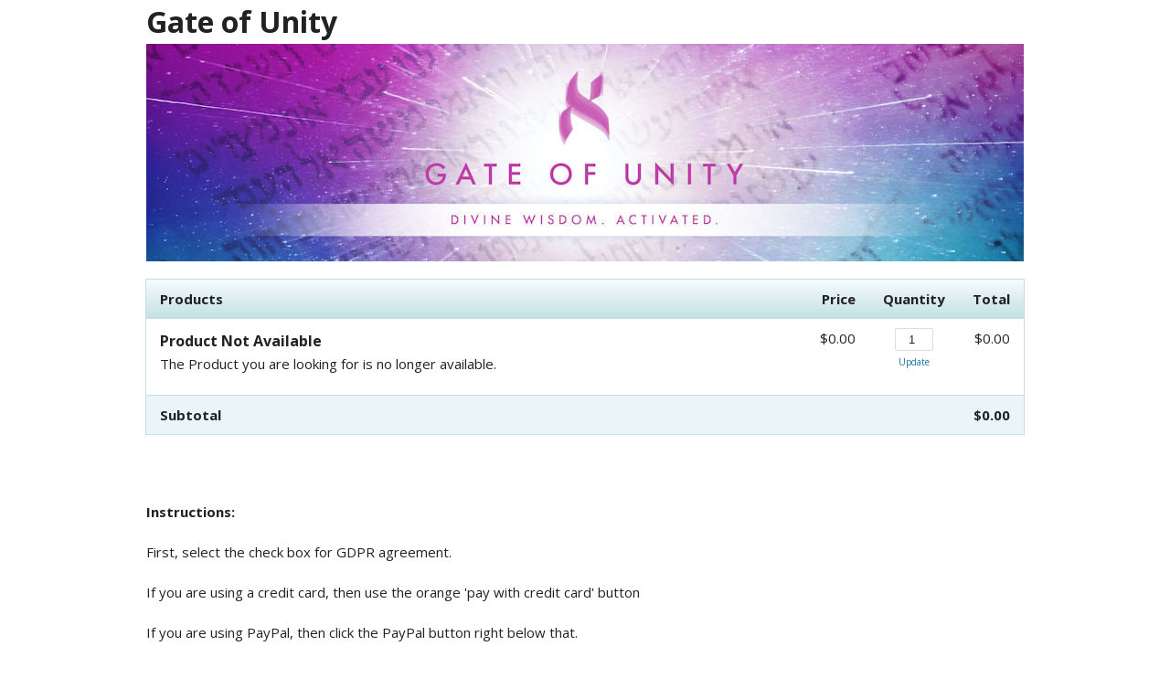

--- FILE ---
content_type: text/html;charset=UTF-8
request_url: https://qs257.infusionsoft.app/app/orderForms/Influencer-Breakthrough-Program-Early-Yearly
body_size: 6827
content:
<!DOCTYPE html PUBLIC "-//W3C//DTD XHTML 1.0 Transitional//EN" "http://www.w3.org/TR/xhtml1/DTD/xhtml1-transitional.dtd">
<html xmlns="http://www.w3.org/1999/xhtml">
    <head>
        <meta http-equiv="Content-Type" content="text/html; charset=UTF-8"/>
        <meta name="viewport" content="width=device-width, initial-scale=1">

        <meta http-equiv="X-UA-Compatible" content="IE=edge" />
        <link href="/resources/styledcart/css/styledcart.css?b=1.70.0.890698-hf-202601151939" media="all" rel="stylesheet" type="text/css" /><script type="text/javascript">(function() {
                            var styleArray = ["/resources/styledcart/css/styledcart.css"];
                            if (window.Infusion) {
                                Infusion.stylesLoaded(styleArray);
                            } else if (window.InfusionStyles) {
                                window.InfusionStyles.concat(styleArray);
                            } else {
                                window.InfusionStyles = styleArray;
                            }
                        })();</script><link href="/css/ecomm/shoppingcart/cssSnippet.jsp?styleThemeId=115&cssToLoad=appearance" rel="stylesheet" type="text/css" />
        <link href="/css/ecomm/shoppingcart/cssSnippet.jsp?styleThemeId=115&cssToLoad=layout" rel="stylesheet" type="text/css" />

        <script type="text/javascript" src="/js/sink_jq.jsp?b=1.70.0.890698-hf-202601151939"></script>
<script type="text/javascript" src="/js/sink_js.jsp?b=1.70.0.890698-hf-202601151939"></script>
<script src="/resources/external/qtip/jquery-qtip-1.0.0-rc3.js?b=1.70.0.890698-hf-202601151939" type="text/javascript"></script><script src="/resources/ecomm/orderforms/js/orderForms.js?b=1.70.0.890698-hf-202601151939" type="text/javascript"></script><script src="/resources/ecomm/paypal/paypal.js?b=1.70.0.890698-hf-202601151939" type="text/javascript"></script><script src="/js/ecomm/shopping/checkout/checkoutHiddenFields.js?b=1.70.0.890698-hf-202601151939" type="text/javascript"></script><script id="payPalScriptId" src="https://www.paypal.com/sdk/js?commit=false&currency=USD&client-id=AYrt1t_Rn_Ce-988DREp5bsPwGCoCdILPsOEb0Jap_LBWdc-E6j0AJ4jR26o-Bhu6HB9rhw_XdO4S_Kc&merchant-id=WMH3N9KXEZ9PY" data-partner-attribution-id="Keap_PCP"></script>
                <script type="text/javascript">jQuery(window).on("load",function() {
                
            Infusion.Ecomm.OrderForms.init({"orderform.paymentType.required.error": "You must select a payment type.",
            "orderform.validation.creditCard.number.required.error": "Credit card number is required.",
            "orderform.validation.creditCard.number.format.error": "Credit card number should be numbers only, with no space or hyphen in between.",
            "orderform.validation.creditCard.cvc.required.error": "Security code is required.",
            "orderform.validation.creditCard.cvc.format.error": "Security code should be a three- or four-digit number.",
            "order.form.tax": "Tax",
            "order.form.tax.displayTaxAsVat": "VAT",
            "orderform.validation.required.default.message": "Please fill out all of the required fields.",
            "shopping.cart.shipping.required.error": "You must select a shipping option.",
            "shopping.cart.validation.email.invalid": "Email address is not a valid email address.",
            "orderform.validation.message.alreadySubmitted": "Your order is currently being processed.",
            "payment.payPal.shipping.address.warning": "Please note that your shipping address will be overwritten with the address you choose using PayPal.",
            "orderform.validation.paypal.error.loginNeeded": "Please use the PayPal options to confirm your order before continuing.",
            "payment.3ds.auth.title": "3D Secure authentication"},
            null);
        
            });</script></head>
    <body>
        <div id="wrapper">

                <form method="post" name="orderForm" id="orderForm"><input id="identifier" name="identifier" type="hidden" value="Influencer-Breakthrough-Program-Early-Yearly" /><input id="proceedToCheckout" name="proceedToCheckout" type="hidden" value="false" /><input id="purchasableProductIds" name="purchasableProductIds" type="hidden" value="" /><input id="quantities" name="quantities" type="hidden" value="" /><input id="removePurchasableProductId" name="removePurchasableProductId" type="hidden" value="" /><input id="upSellId" name="upSellId" type="hidden" value="" /><input id="submitted" name="submitted" type="hidden" value="false" /><input id="optionsPurchasableProductId" name="optionsPurchasableProductId" type="hidden" value="0" /><input id="productOptionId" name="productOptionId" type="hidden" value="" /><input id="productOption" name="productOption" type="hidden" value="" /><input id="displayTaxAsVat" name="displayTaxAsVat" type="hidden" value="false" /><input id="timeZone" name="timeZone" type="hidden" value="" /><input id="wePayRiskToken" name="wePayRiskToken" type="hidden" value="" /><input id="payPalSmartPaymentButtonsEnabled" name="payPalSmartPaymentButtonsEnabled" type="hidden" value="true" /><input id="wePayEnabled" name="wePayEnabled" type="hidden" value="true" /><input id="useStripeElements" name="useStripeElements" type="hidden" value="" /><input id="paymentToken" name="paymentToken" type="hidden" value="" /><input id="externalPaymentConfirmed" name="externalPaymentConfirmed" type="hidden" value="false" /><input id="paymentSuccessful" name="paymentSuccessful" type="hidden" value="false" /><input id="paymentError" name="paymentError" type="hidden" value="" /><input id="hostedPaymentMethodId" name="hostedPaymentMethodId" type="hidden" value="" /><input id="hostedPaymentResponseDetails" name="hostedPaymentResponseDetails" type="hidden" value="" /><input id="hostedPaymentResponseSuccessful" name="hostedPaymentResponseSuccessful" type="hidden" value="false" /><input id="usingHostedPaymentComponent" name="usingHostedPaymentComponent" type="hidden" value="false" /><input id="hostedPaymentResponseErrorMessage" name="hostedPaymentResponseErrorMessage" type="hidden" value="" /><input id="token" name="token" type="hidden" value="[base64]" /><div id="header" >
                            <div id="CUSTOM_HTML" >
        <div id="customHeader">
    <h2 style="font-size:32px">
Gate of Unity</h2></div></div>
<div id="IMAGE" >
        <div id="companyLogoTopBanner">
        <img src="https://qs257.files.keapfile.app/qs257/qs257-555a8f96-7c72-4a99-8c46-062c77d68af2-v2" />
    </div>
</div>
</div>
                    <div id="content" >
                            <input id="previewMode" name="previewMode" type="hidden" value="false" /><div id="ORDER_FORM_PRODUCT_LIST" >
        <table class="viewCart">

    <tr>
        <th class="leftAlign">
            Products</th>
        <th></th>
        <th class="rightAlignPrice priceCell">Price</th>
        <th class="centerAlign qtyCell">Quantity</th>
        <th class="rightAlignPrice priceCell">Total</th>
    </tr>

    <tr>
            <td colspan="2" class="productCell">
                <h1>Product Not Available</h1>
                <p class="productDescription">The Product you are looking for is no longer available.</p>
                </td>
            <td class="rightAlignPrice priceCell">
                <span class="price">$0.00</span>
                            </td>
            <td class="centerAlign qtyCell">
                <input type="number" class="qtyField"
                               name="qty_1"
                               value="1"
                               size="1" class="qtyField"
                               >
                        <a class="updateCart"
                               href="javascript:Infusion.Ecomm.OrderForms.ajaxSubmitForm('orderForm', false, 0, 0, 'Influencer-Breakthrough-Program-Early-Yearly', 'RENDER_ORDER_FORM', ['ORDER_FORM_PRODUCT_LIST', 'ORDER_FORM_SUMMARY', 'UP_SELLS', 'PAYMENT_PLANS', 'SHIPPING_OPTIONS','CHECKOUT_LINKS', 'PAYMENT_SELECTION'])">
                                    Update</a>
                        </td>
            <td class="rightAlignPrice priceCell price">
                $0.00</td>
        </tr>
    <tr class="subtotal">
        <td class="leftAlign"><span class="totalPrice">Subtotal</span></td>
        <td co colspan="2"></td>
        <td class="qtyCell"></td>
        <td class="rightAlignPrice priceCell price"><span class="priceBold">$0.00</span></td>
    </tr>
</table>
</div>
<div id="CUSTOM_HTML" >
        <div id="productInformation">
    <script type="text/javascript">// <![CDATA[

jQuery(document).ready(function(){


    jQuery("#PAYMENT_SELECTION").before(

        '<div id="GDPR_Agreement">' +

        '<table class="paymentMethodTable" style="width:100%;margin:10px 0 0 0">' +

        '<tr>' +

        '<th class="leftAlign">GDPR Agreement</th>' +

        '</tr>' +

        '<tr class="cellLow">' +

        '<td>' +

        '<input type="checkbox" id="gdpragreement" name="gdpragreement" value="accept"> ' +

      '<label for="gdpragreement">I consent to having this website store my submitted information so they can respond to my purchase and/or inquiry.</label>' +

        '</td>' +

        '</tr>' +

        '</table>' +

        '</div>'

    );


        var error_msg_tc = "You must agree to the GDPR Agreement before placing your order.";

        if(jQuery("form[name=orderFormLockDownForm]").length){

                jQuery(".continueButton").click(function(){

                        if (!jQuery("#gdpragreement").is(":checked")){          

                                alert(error_msg_tc);

                                return false;

                        } else {

                                return true;

                        }

                });

        }

        else{

                jQuery("form[name=orderForm]").submit(function(){

                        if (!jQuery("#gdpragreement").is(":checked")){          

                                alert(error_msg_tc);

                                jQuery(".continueButton").eq(1).attr("href", "javascript:Infusion.Ecomm.OrderForms.placeOrder('false', 'orderForm', true, 0, 0);");

                                return false;

                        } else {

                                return true;

                        }

                });

        }

       

});

 

  // ]]></script>

<br><br>
  <b>Instructions:</b>
  
<br><br>
First, select the check box for GDPR agreement.

<br><br>
If you are using a credit card, then use the orange 'pay with credit card' button

<br><br>
If you are using PayPal, then click the PayPal button right below that.

<br><br>
Do not use the black debit or credit card button</div></div>
<div id="UP_SELLS" >
        </div>
<div id="ORDER_FORM_BILLING_ENTRY" >
        <link href="/css/anti_spam.jsp?b=1.70.0.890698-hf-202601151939" media="all" rel="stylesheet" type="text/css" /><script type="text/javascript">(function() {
                            var styleArray = ["/css/anti_spam.jsp"];
                            if (window.Infusion) {
                                Infusion.stylesLoaded(styleArray);
                            } else if (window.InfusionStyles) {
                                window.InfusionStyles.concat(styleArray);
                            } else {
                                window.InfusionStyles = styleArray;
                            }
                        })();</script><div id="orderFormBillingEntry" >
    <table class="billingTable">

        <tr>
                <th colspan="2" class="leftAlign">Billing Information</th>
            </tr>
        <tr>
            <td class="rightAlignTop"><label class="checkoutLabel">* First Name</label></td>
            <td>
                <input class="inline-invalid-styling checkoutTop" class="required" id="firstName" name="firstName" size="10" type="text" required="required" /><input class="inf_1d4555be5c288564c5135d309fe03d96" id="inf_Z55WRmUdDBGv8PY3" name="inf_Z55WRmUdDBGv8PY3" type="text" /></td>
        </tr>
        <tr>
            <td class="rightAlign"><label class="checkoutLabel">* Last Name</label></td>
            <td>
                <input class="inline-invalid-styling checkout" class="required" id="lastName" name="lastName" size="12" type="text" required="required" /></td>
        </tr>
        <tr>
            <td class="rightAlign">
                <label class="checkoutLabel">
                    Company Name</label>
            </td>
            <td>
                <input class="checkout" id="company" name="company" size="25" type="text" /></td>
        </tr>
        <tr>
            <td class="rightAlign"><label class="checkoutLabel">* Address - Line 1</label></td>
            <td><input class="inline-invalid-styling checkout" class="required" id="addressLine1" name="addressLine1" size="25" type="text" required="required" /></td>
        </tr>
        <tr>
            <td class="rightAlign"><label class="checkoutLabel">Address - Line 2</label></td>
            <td><input class="checkout" id="addressLine2" name="addressLine2" size="25" type="text" /></td>
        </tr>
        <tr>
            <td class="rightAlign"><label class="checkoutLabel">* City</label></td>
            <td><input class="inline-invalid-styling checkout" class="required" id="city" name="city" size="15" type="text" required="required" /></td>
        </tr>
        <tr>
            <td class="rightAlign"><label class="checkoutLabel"><div id="stateRequired">State</div></label></td>
            <td>
                <input class="checkout" id="state" name="state" size="2" type="text" /></td>
        </tr>
        <tr>
            <td class="rightAlign"><label class="checkoutLabel">* Zip Code</label></td>
            <td><input class="inline-invalid-styling checkoutShortest" class="required" id="zipCode" name="zipCode" size="5" type="text" required="required" /></td>
        </tr>
        <tr>
                    <td class="rightAlign"><label class="checkoutLabel">* Country</label></td>
                    <td><select class="checkout" required="required" class="inf-select is-component" id="country" name="country" data-on="Component.Select"><option value="">Please select one</option><option>Afghanistan</option><option>Åland Islands</option><option>Albania</option><option>Algeria</option><option>American Samoa</option><option>Andorra</option><option>Angola</option><option>Anguilla</option><option>Antarctica</option><option value="Antigua and Barbuda">Antigua & Barbuda</option><option>Argentina</option><option>Armenia</option><option>Aruba</option><option>Australia</option><option>Austria</option><option>Azerbaijan</option><option value="Bahamas (the)">Bahamas</option><option>Bahrain</option><option>Bangladesh</option><option>Barbados</option><option>Belarus</option><option>Belgium</option><option>Belize</option><option>Benin</option><option>Bermuda</option><option>Bhutan</option><option value="Bolivia (Plurinational State of)">Bolivia</option><option value="Bosnia and Herzegovina">Bosnia & Herzegovina</option><option>Botswana</option><option>Bouvet Island</option><option>Brazil</option><option value="British Indian Ocean Territory (the)">British Indian Ocean Territory</option><option value="Virgin Islands (British)">British Virgin Islands</option><option value="Brunei Darussalam">Brunei</option><option>Bulgaria</option><option>Burkina Faso</option><option>Burundi</option><option>Cambodia</option><option>Cameroon</option><option>Canada</option><option value="Cabo Verde">Cape Verde</option><option value="Bonaire, Sint Eustatius and Saba">Caribbean Netherlands</option><option value="Cayman Islands (the)">Cayman Islands</option><option value="Central African Republic (the)">Central African Republic</option><option>Chad</option><option>Chile</option><option>China</option><option>Christmas Island</option><option value="Cocos (Keeling) Islands (the)">Cocos (Keeling) Islands</option><option>Colombia</option><option value="Comoros (the)">Comoros</option><option value="Congo (the)">Congo - Brazzaville</option><option value="Congo (the Democratic Republic of the)">Congo - Kinshasa</option><option value="Cook Islands (the)">Cook Islands</option><option>Costa Rica</option><option value="C&ocirc;te d'Ivoire">Côte d’Ivoire</option><option>Croatia</option><option>Cuba</option><option>Curaçao</option><option>Cyprus</option><option value="Czech Republic (the)">Czechia</option><option>Denmark</option><option>Djibouti</option><option>Dominica</option><option value="Dominican Republic (the)">Dominican Republic</option><option>Ecuador</option><option>Egypt</option><option>El Salvador</option><option>Equatorial Guinea</option><option>Eritrea</option><option>Estonia</option><option value="Swaziland">Eswatini</option><option>Ethiopia</option><option value="Falkland Islands (the) [Malvinas]">Falkland Islands</option><option value="Faroe Islands (the)">Faroe Islands</option><option>Fiji</option><option>Finland</option><option>France</option><option>French Guiana</option><option>French Polynesia</option><option value="French Southern Territories (the)">French Southern Territories</option><option>Gabon</option><option value="Gambia (the)">Gambia</option><option>Georgia</option><option>Germany</option><option>Ghana</option><option>Gibraltar</option><option>Greece</option><option>Greenland</option><option>Grenada</option><option>Guadeloupe</option><option>Guam</option><option>Guatemala</option><option>Guernsey</option><option>Guinea</option><option>Guinea-Bissau</option><option>Guyana</option><option>Haiti</option><option value="Heard Island and McDonald Islands">Heard & McDonald Islands</option><option>Honduras</option><option value="Hong Kong">Hong Kong SAR China</option><option>Hungary</option><option>Iceland</option><option>India</option><option>Indonesia</option><option value="Iran (Islamic Republic of)">Iran</option><option>Iraq</option><option>Ireland</option><option>Isle of Man</option><option>Israel</option><option>Italy</option><option>Jamaica</option><option>Japan</option><option>Jersey</option><option>Jordan</option><option>Kazakhstan</option><option>Kenya</option><option>Kiribati</option><option>Kuwait</option><option>Kyrgyzstan</option><option value="Lao People's Democratic Republic (the)">Laos</option><option>Latvia</option><option>Lebanon</option><option>Lesotho</option><option>Liberia</option><option>Libya</option><option>Liechtenstein</option><option>Lithuania</option><option>Luxembourg</option><option value="Macao">Macao SAR China</option><option>Madagascar</option><option>Malawi</option><option>Malaysia</option><option>Maldives</option><option>Mali</option><option>Malta</option><option value="Marshall Islands (the)">Marshall Islands</option><option>Martinique</option><option>Mauritania</option><option>Mauritius</option><option>Mayotte</option><option>Mexico</option><option value="Micronesia (Federated States of)">Micronesia</option><option value="Moldova (the Republic of)">Moldova</option><option>Monaco</option><option>Mongolia</option><option>Montenegro</option><option>Montserrat</option><option>Morocco</option><option>Mozambique</option><option value="Myanmar">Myanmar (Burma)</option><option>Namibia</option><option>Nauru</option><option>Nepal</option><option value="Netherlands (the)">Netherlands</option><option>New Caledonia</option><option>New Zealand</option><option>Nicaragua</option><option value="Niger (the)">Niger</option><option>Nigeria</option><option>Niue</option><option>Norfolk Island</option><option value="Northern Mariana Islands (the)">Northern Mariana Islands</option><option value="Korea (the Democratic People's Republic of)">North Korea</option><option value="Macedonia (the former Yugoslav Republic of)">North Macedonia</option><option>Norway</option><option>Oman</option><option>Pakistan</option><option>Palau</option><option value="Palestine, State of">Palestinian Territories</option><option>Panama</option><option>Papua New Guinea</option><option>Paraguay</option><option>Peru</option><option value="Philippines (the)">Philippines</option><option value="Pitcairn">Pitcairn Islands</option><option>Poland</option><option>Portugal</option><option>Puerto Rico</option><option>Qatar</option><option>Réunion</option><option>Romania</option><option value="Russian Federation (the)">Russia</option><option>Rwanda</option><option>Samoa</option><option>San Marino</option><option value="Sao Tome and Principe">São Tomé & Príncipe</option><option>Saudi Arabia</option><option>Senegal</option><option>Serbia</option><option>Seychelles</option><option>Sierra Leone</option><option>Singapore</option><option value="Sint Maarten (Dutch part)">Sint Maarten</option><option>Slovakia</option><option>Slovenia</option><option>Solomon Islands</option><option>Somalia</option><option>South Africa</option><option value="South Georgia and the South Sandwich Islands">South Georgia & South Sandwich Islands</option><option value="Korea (the Republic of)">South Korea</option><option>South Sudan</option><option>Spain</option><option>Sri Lanka</option><option value="Saint Barth&eacute;lemy">St. Barthélemy</option><option value="Saint Helena, Ascension and Tristan da Cunha">St. Helena</option><option value="Saint Kitts and Nevis">St. Kitts & Nevis</option><option value="Saint Lucia">St. Lucia</option><option value="Saint Martin (French part)">St. Martin</option><option value="Saint Pierre and Miquelon">St. Pierre & Miquelon</option><option value="Saint Vincent and the Grenadines">St. Vincent & Grenadines</option><option value="Sudan (the)">Sudan</option><option>Suriname</option><option value="Svalbard and Jan Mayen">Svalbard & Jan Mayen</option><option>Sweden</option><option>Switzerland</option><option value="Syrian Arab Republic">Syria</option><option value="Taiwan (Province of China)">Taiwan</option><option>Tajikistan</option><option value="Tanzania, United Republic of">Tanzania</option><option>Thailand</option><option>Timor-Leste</option><option>Togo</option><option>Tokelau</option><option>Tonga</option><option value="Trinidad and Tobago">Trinidad & Tobago</option><option>Tunisia</option><option value="Turkey">Türkiye</option><option>Turkmenistan</option><option value="Turks and Caicos Islands (the)">Turks & Caicos Islands</option><option>Tuvalu</option><option value="United States Minor Outlying Islands (the)">U.S. Outlying Islands</option><option value="Virgin Islands (U.S.)">U.S. Virgin Islands</option><option>Uganda</option><option>Ukraine</option><option value="United Arab Emirates (the)">United Arab Emirates</option><option>United Kingdom</option><option selected="selected">United States</option><option>Uruguay</option><option>Uzbekistan</option><option>Vanuatu</option><option value="Holy See (the)">Vatican City</option><option value="Venezuela (Bolivarian Republic of)">Venezuela</option><option value="Viet Nam">Vietnam</option><option value="Wallis and Futuna">Wallis & Futuna</option><option>Western Sahara</option><option>Yemen</option><option>Zambia</option><option>Zimbabwe</option></select></td>
                </tr>
            <tr>
            <td class="rightAlign">* Phone Number</td>
            <td><input class="inline-invalid-styling checkout" class="required" id="phoneNumber" name="phoneNumber" size="25" type="text" required="required" /></td>
        </tr>
        <tr>
            <td class="rightAlign">* Email Address</td>
            <td><input class="inline-invalid-styling checkoutBottom" class="required" id="emailAddress" name="emailAddress" size="15" type="text" required="required" /></td>
        </tr>
        <tr>
                    <td>&nbsp;</td>
                </tr>
            </table>
</div>

<script type="text/javascript">jQuery(document).ready(function() {

        var $country = jQuery('#country');

        if ($country.val() == 'United States' || $country.val() == 'Canada') {
            jQuery('#stateRequired').html('* State');
            var stateElement = document.getElementById("state");
            stateElement.classList.add('inline-invalid-styling');
            stateElement.setAttribute('required','required');
        } else {
            var stateElement = document.getElementById("state");
            stateElement.classList.remove('inline-invalid-styling');
            stateElement.removeAttribute('required');
        }

        if ($country.length > 0 && "SELECT" == $country.get(0).tagName) {
            $country.change(function() {

                if ($country.val() == 'United States' || $country.val() == 'Canada') {
                    jQuery('#stateRequired').html('* State');
                    var stateElement = document.getElementById("state");
                    stateElement.classList.add('inline-invalid-styling');
                    stateElement.setAttribute('required','required');
                } else {
                    jQuery('#stateRequired').html('State');
                    var stateElement = document.getElementById("state");
                    stateElement.classList.remove('inline-invalid-styling');
                    stateElement.removeAttribute('required');
                }
            });
        }
    });

    jQuery('#addressLine1, #city, #zipCode, #country, #state').change(function() {
        Infusion.Ecomm.OrderForms.submitFormUponChangeOnBilling('orderForm', 'Influencer-Breakthrough-Program-Early-Yearly', 'RENDER_ORDER_FORM');

    });</script></div>
<div id="ORDER_FORM_SHIPPING_ENTRY" >
        <div id="orderFormShippingEntry" >
    </div>
</div>
<div id="SHIPPING_OPTIONS" >
        <div id="shippingOptionsContainer" >
    </div></div>
<div id="PAYMENT_PLANS" >
        </div>
<div id="ORDER_FORM_SUMMARY" >
        <table class="orderSummary">
    <tr>
        <th class="leftAlign">
            Order Summary</th>
        <th class="rightAlignPrice"></th>
    </tr>
    <tr>
        <td class="listCell">Subtotal</td>
        <td class="rightAlignPrice">$0.00</td>
    </tr>
    <tr>
        <td class="subtotal">Order total</td>
        <td class="rightAlignPrice subtotal">$0.00</td>
    </tr>
    <tr>
            <td colspan="2">Promo code<input class="promoField" id="promoCode" name="promoCode" type="text" /><a href="javascript:Infusion.Ecomm.OrderForms.ajaxSubmitForm('orderForm', false, 0, 0, 'Influencer-Breakthrough-Program-Early-Yearly', 'RENDER_ORDER_FORM', ['ORDER_FORM_PRODUCT_LIST', 'ORDER_FORM_SUMMARY', 'UP_SELLS', 'PAYMENT_PLANS', 'SHIPPING_OPTIONS', 'CHECKOUT_LINKS','PAYMENT_SELECTION'])" class="codeButton">Apply</a>
            </td>
        </tr>
    </table>
</div>
<div id="PAYMENT_SELECTION" >
        <input id="payPalOrderId" name="payPalOrderId" type="hidden" value="" /><input id="payPalToken" name="payPalToken" type="hidden" value="" /><table id="paymentSelection" class="paymentMethodTable" >
    <input id="shippingRequired" name="shippingRequired" type="hidden" value="false" /><tr>
            <th colspan="5" class="leftAlign">Payment Information</th>
        </tr>
    <tr>
                <td>
                    <input class="choosePlan" id="creditCardType" name="paymentType" type="radio" value="creditcard" checked="checked" /><img src="/resources/styledcart/images/paymenttypes/creditcard.png?b=1.70.0.890698-hf-202601151939" class="paymentIcon" /><span class="smallHeader">Credit card</span>
                </td>

                </tr>

            <!-- creditCardForm v2 -->
<input type="hidden" id="languageCode" value="en" />
<input id="rainForestPaymentEnabled" name="rainForestPaymentEnabled" type="hidden" value="true" /><script type="text/javascript">jQuery(window).on("load",function() {
                
        Infusion.Ecomm.OrderForms.initPaymentSelection();
    
            });</script></table>

<script>
    jQuery(document).ready(function() {
        if (jQuery('#cardType').val() !== "Maestro") {
            jQuery('tr.maestro').hide();
        } else {
            jQuery('tr.maestro').show();
        }
    });
</script>
</div>
<div id="CHECKOUT_LINKS" >
        <div class="checkoutButtonList">
<div class="checkoutLinks">
        <a href="javascript:Infusion.Ecomm.OrderForms.placeOrder('false', 'orderForm', true, 0, 0);" class="continueButton">Place Order</a>
                                        <script type="text/javascript">Infusion.ready(function() {
                
                                    Infusion.Ecomm.OrderForms.unhideOrderFormSections();
                                
            });</script></div>
</div>
</div>
</div>
                    <br clear="all" />

                    <div id="footer" >
                            <div id="CUSTOM_HTML" >
        <div id="customFooter">
    <center><a href="https://www.gateofunity.com/members/privacy-policy/" target="_blank">PRIVACY POLICY</a> | <a href="https://www.gateofunity.com/members/terms-conditions/" target="_blank">TERMS & CONDITIONS</a> </center>

<p style="text-align:center"> <a href="/cdn-cgi/l/email-protection#fd8e95949b8f9cbda99598ba9c8998b29ba893948984d39e9290">Email us</a>,   or phone (973) 290-0168; Copyright &copy; 2010-2020, The Gate of Unity </p></div></div>
</div>
                    </form></div>
        <script data-cfasync="false" src="/cdn-cgi/scripts/5c5dd728/cloudflare-static/email-decode.min.js"></script><script type="text/javascript">jQuery(window).on("load",function() {

                // Making sure that if all the fields are pre-populated from a web form, tax and shipping are still calculated
                if (jQuery('#shipCountry').length > 0) {
                    Infusion.Ecomm.OrderForms.submitFormUponChangeOnShipping('orderForm', 'Influencer-Breakthrough-Program-Early-Yearly', 'RENDER_ORDER_FORM');
                } else {
                    Infusion.Ecomm.OrderForms.submitFormUponChangeOnBilling('orderForm', 'Influencer-Breakthrough-Program-Early-Yearly', 'RENDER_ORDER_FORM');
                }

                //tooltip
                Infusion.Ecomm.OrderForms.bindTooltip('tooltip');
            });</script><script type="text/javascript">Infusion.on("TimeZone").exec(function() {
                
            Infusion.TimeZone.getTimeZone('timeZone');
        
            });</script><script type="text/javascript" src="https://qs257.infusionsoft.app/app/webTracking/getTrackingCode"></script><script>(function(){function c(){var b=a.contentDocument||a.contentWindow.document;if(b){var d=b.createElement('script');d.innerHTML="window.__CF$cv$params={r:'9c15c81a0e8d4b2a',t:'MTc2ODk4NzcwOS4wMDAwMDA='};var a=document.createElement('script');a.nonce='';a.src='/cdn-cgi/challenge-platform/scripts/jsd/main.js';document.getElementsByTagName('head')[0].appendChild(a);";b.getElementsByTagName('head')[0].appendChild(d)}}if(document.body){var a=document.createElement('iframe');a.height=1;a.width=1;a.style.position='absolute';a.style.top=0;a.style.left=0;a.style.border='none';a.style.visibility='hidden';document.body.appendChild(a);if('loading'!==document.readyState)c();else if(window.addEventListener)document.addEventListener('DOMContentLoaded',c);else{var e=document.onreadystatechange||function(){};document.onreadystatechange=function(b){e(b);'loading'!==document.readyState&&(document.onreadystatechange=e,c())}}}})();</script></body>
</html>


--- FILE ---
content_type: text/css;charset=UTF-8
request_url: https://qs257.infusionsoft.app/css/ecomm/shoppingcart/cssSnippet.jsp?styleThemeId=115&cssToLoad=layout
body_size: 2868
content:
/* Layout: One Column
Theme: Basic Blue

Layout.css contains the layout properties for your order form,
including width, height, margin, padding, position, float,
display and text-align.

NOTE: There are additional classes that are not listed here
because they currently have no attributes. You can locate
these by downloading and using Firebug.
===============================================================*/

@import url(https://fonts.googleapis.com/css?family=Open+Sans:400,700,400italic);
/* The above link needs to be moved to appearance.css */

* {
    margin: 0;
    padding: 0;
}

#wrapper {
    /* Wraps around everything and sets the total width of the order form */
    position: relative;
    width: 960px;
    margin: 0 auto;
}

#header {
    /* The top area that contains your banner or logo */
    width: 960px;
}

#content {
    /* Content wrapper */
    display: flex;
    flex-wrap: wrap;
    width: 960px;
    margin: 0 auto;
}



/* PRODUCT GRID
===============================================================*/

.productImage {
    /* Image in the product grid */
    margin: 8px 0 10px 0;
    border: 1px solid #eee;
    max-width: 100%;
}

.price {
    /* Price in the right column of the product grid */
    white-space: nowrap;
}

.productDescription {
    /* Paragraph for short product description */
    margin-bottom: 13px;
}

.optionsDrop {
    /* Dropdown for product options */
    padding: 4px 4px 4px 6px;
    margin-bottom: 13px;
}

.subscriptionPlan {
    display: block;
}

.qtyField {
    /* Quantity field in product grid */
    padding: 4px 4px 4px 6px;
    width: 30px;
    display: block;
    text-align: end;
    margin: 0 auto;
    margin-bottom: 5px;
}



/* HTML AREAS (Insert custom HTML by going to the HTML area tab)
===============================================================*/

#topCustomHTML {
    /* HTML area below header image. */
    margin: 35px 0 15px 0;
}

#middleCustomHTML {
    /* HTML area below product grid. */
    margin: 35px 0 60px 0;
    clear: both;
}

#bottomCustomHTML {
    /* This is your footer. */
    width: 960px;
    margin: 40px auto 20px auto;
    padding: 15px;
    text-align: center;
    clear: both;
}



/* FORMS
===============================================================*/

input {
    margin: 0 0 7px 0;
}

.paymentLabel {
    /* Labels for payment method table */
    display: block;
}

.choosePlan {
    /* Radio buttons used to choose pay plan or shipping option */
    margin-right: 5px;
}



/* Form fields and labels
---------------------------------------------*/

.checkout, .checkoutDone {
    /* Form fields used in checkout forms */
    padding: 4px 4px 4px 6px;
    margin: 0;
    width: 200px;
}

.checkoutBottom, .checkoutBottomDone {
    /* Provides bottom padding for last form field in a form */
    padding: 4px 4px 4px 6px;
    margin: 0 0 20px 0;
    width: 200px;
}

.checkoutTop, .checkoutTopDone {
    /* Provides top padding for first form field in a form */
    padding: 4px 4px 4px 6px;
    margin: 10px 0 0 0;
    width: 200px;
}

.checkoutLabel {
    /* Checkout form label */
    padding: 0 0 -3px 0;
    margin: 0 0 -3px 0;
}

.checkoutShort, .promoField {
    /* Smaller form field */
    padding: 4px;
    margin: 0;
    width: 125px;
}

.promoLabel {
    padding-top: 3px;
}

.checkoutShortest {
    /* Even smaller form field */
    padding: 5px;
    margin: 0;
    width: 70px;
}

.addressTableInfo {
    margin-bottom: 0px;
}

.paymentIcon {
    /* Credit card, pay pal and check icons in payment information table */
    margin: 0 7px -5px 4px;
}



/* Tables
---------------------------------------------*/

.viewCart {
    width: 100%;
    border-collapse: collapse;
    margin: 20px 0 30px 0;
    float: left;
    border-radius: 4px;
}

.viewCart th, .billingTable th, .shippingTable th, .shipMethodTable th, .paymentMethodTable th, .payplanTable th, .orderSummary th {
    padding: 10px 15px;
    text-align: start;
}

.viewCart td, .shipMethodTable td, .paymentMethodTable td, .payplanTable td, .orderSummary td {
    padding: 10px 15px;
    vertical-align: top;
}

.billingTable td, .shippingTable td {
    padding: 8px 15px 0 15px;
    vertical-align: top;
}

.billingTable {
    /* Table for entering billing address */
    width: 470px;
    border-collapse: collapse;
    margin: 0 20px 20px 0;
    padding-bottom: 20px;
    text-align: start;
    height: 500px;
}

[dir="rtl"] .billingTable {
    /* Table for entering billing address */
    margin: 0 0 20px 20px;
    padding-bottom: 20px;
}

.shippingTable {
    /* Table for entering shipping address */
    width: 470px;
    border-collapse: collapse;
    margin: 0 0 20px 0;
    padding-bottom: 20px;
    text-align: start;
    float: right;
    height: 500px;
}

.orderSummary {
    /* Table for order form summary */
    position: relative;
    width: 470px;
    border-collapse: collapse;
    margin-bottom: 20px;
    padding-bottom: 20px;
    text-align: start;
    float: right;
    clear: right;
}

[dir="rtl"] .orderSummary {
    float: left;
}


.shipMethodTable {
    /* Table for shipping options */
    width: 470px;
    border-collapse: collapse;
    margin-bottom: 20px;
    padding-bottom: 20px;
    margin-right: 20px;
    text-align: start;
    float: left;
    clear: left;
}

[dir="rtl"] .shipMethodTable {
    /* Table for entering shipping options */
    margin-right: 0px;
    margin-left: 20px;
    padding-bottom: 20px;
}

.payplanTable {
    /* Table for choosing pay plan */
    width: 470px;
    height: 100%;
    border-collapse: collapse;
    margin-bottom: 20px;
    text-align: start;
    float: left;
}

#shipPaymentContainer {
    width: 470px;
    float: left;
}

.tableOption { /**/
    /* Paragraph for shipping or pay plan option */
    padding: 0 0 11px 0;
}

.payplanSummary { /* Box that shows payment schedule for payment plan */
    background-color: #fff;
    width: 200px;
    margin: -12px 0 15px 0;
}

.paymentDate { /* Date shown in .paypanSummary box */
    width: 100px;
    display: inline-block;
    border-bottom: 1px dashed #ddd;
}

.paymentAmount { /* Payment amount shown in .paypanSummary box */
    width: 65px;
    text-align: end;
    display: inline-block;
    border-bottom: 1px dashed #ddd;
}

.financeDate { /* Finance charge label shown in .paypanSummary box */
    color: #777;
    font-style: italic;
    width: 100px;
    display: inline-block;
}

.financeAmount { /* Finance charge amount shown in .paypanSummary box */
    color: #777;
    font-style: italic;
    width: 65px;
    text-align: end;
    display: inline-block;
}

.promoCode {
    /* Table for promo code field */
    width: 453px;
    border-collapse: collapse;
    margin-left: 15px;
}

.promoCode td {
    height: 30px;
}

.paymentMethodTable {
    /* Table for entering payment method */
    border-collapse: collapse;
    margin: 0 0 20px 0;
    text-align: start;
    float: right;
}

td.pay1 {
    /* First column in .paymentMethodTable */
    width: 220px;
    padding-bottom: 20px;
}

td.pay2 {
    /* First column in .paymentMethodTable */
    width: 231px;
    padding-bottom: 20px;
}

td.pay3 {
    /* First column in .paymentMethodTable */
    width: 186px;
    padding-bottom: 20px;
}

td.pay4 {
    /* First column in .paymentMethodTable */
    width: 314px;
    padding-bottom: 20px;
}

td.rightAlign {
    text-align: end;
    vertical-align: top;
    padding-top: 10px;
    height: 20px;
}

th.rightAlign {
    text-align: end;
}

td.rightAlignPrice {
    text-align: right;
    vertical-align: top;
    padding-top: 10px;
    height: 20px;
}

th.rightAlignPrice {
    text-align: right;
}

th.rightAlignTop {
    text-align: end;
    vertical-align: top;
    padding-top: 20px;
    width: 150px;
}

td.rightAlignTop {
    text-align: end;
    padding-top: 20px;
    width: 150px;
    height: 20px;
}

td.rightAlignBottom {
    text-align: end;
    vertical-align: top;
    padding: 10px 10px 20px 0;
    width: 150px;
}

th.leftAlign {
    text-align: start;
    height: 15px;
}

td.leftAlign {
    text-align: start;
}

td.centerAlign, th.centerAlign {
    text-align: center;
}

td .rightCell {
    text-align: end;
}

.productCell {
    width: 80%; !important
}

.qtyCell {
    width: 10%; !important
}

.priceCell {
    width: 10%; !important
}

.checkoutLinks {
    /* Container for 'Checkout' and 'Continue Shopping' buttons */
    width: 100%;
    height: 30px;
    margin: 0 0 40px;
    text-align: end;
    float: right;
    clear: both;
}

#CHECKOUT_LINKS {
    flex: 1 1 100%;
}

.checkoutWithPayPalLink {
    cursor: pointer;
    display: inline-block;
    margin: 10px 0 0 10px;
    padding: 3px 0;
}

.checkoutWithPayPalImg {
    display: block;
    margin: 0 0 -11px;
}


.payPalDescription {
    width: 400px;
}

.switchPaymentSelectionLink {
    padding-bottom: 25px;
    cursor: pointer;
}

.paymentIcon {
    margin: 15px 7px -5px 4px;
}

#ORDER_FORM_SUMMARY {
    flex-grow: 1;
}

#PAYMENT_PLANS {
    padding-bottom: 20px;
}

#ORDER_FORM_PRODUCT_LIST {
    width: inherit;
}



/* UPSELLS
===============================================================*/

#upsellContainer {
    /* Contains all upsells */
    display: flex;
    flex-wrap: wrap;
    margin-bottom: 60px;
    clear: both;
}

.upsell {
    /* Box that contains single upsell */
    width: 283px;
    margin: 0 10px 20px 0;
    padding: 10px 10px 12px 15px;
}

.upsellTitle {
    /* Box that contains upsell title */
    flex: 0 0 100%;
}

.upsellImage {
    float: left;
    margin: 6px 15px 0 15px;
}

[dir="rtl"] .upsellImage {
    float: right;
}

.upsellItem {
    /* Product name */
    font-weight: bold;
    margin-right: 10px;
}

.upsellAdd {
    /* Add to cart button for upsells */
    text-align: end;
    margin: 7px 7px 0 0;
}

.upsellPrice {
    margin-left: 9px;
}



/* TYPOGRAPHY
===============================================================*/

h1 {
    /* Used for product names */
    margin: 2px 0 2px 0;
}

h2 {
    /* Used for upsell product names */
    margin-right: 10px;
    display: inline;
}

#upsellContainer h2 {
    /* Used for upsell product names */
    margin: 5px 12px 0 0;
    display: inline-block;
}

h3 {
    /* Used for upsell headline */
    margin: 0 0 5px 0;
    padding-bottom: 3px;
}



/* LINKS AND BUTTONS
===============================================================*/

a {
    text-decoration: none;
}

a:hover {
    text-decoration: underline;
}

.codeButton {
    padding: 3px 15px 3px 15px;
    margin: 0 15px 0 15px;
    cursor: pointer;
}

.continueButton {
    padding: 3px 15px 3px 15px;
    margin: 10px 0 0 10px;
    cursor: pointer;
}

.upsellButton {
    margin: 0 0 0 1px;
    padding: 1px 8px 2px 8px;
    cursor: pointer;
}

/* PAYPAL LIGHTBOX
===============================================================*/

.payPalLightboxIcon {
    float: right;
    padding: 20px;
}

.payPalMessage {
    padding: 55px 30px 0;
}

.closePayPalLightbox {
    margin-right: 30px;
    margin-top: 50px;
    float: right;
}

.payPalGo {
    -moz-border-bottom-colors: none;
    -moz-border-left-colors: none;
    -moz-border-right-colors: none;
    -moz-border-top-colors: none;
    background: url("https://www.paypalobjects.com/en_US/i/pui/core/btn_bg_sprite.gif") repeat-x scroll left 17.5% #FFA822;
    border-color: #D5BD98 #935E0D #935E0D #D5BD98;
    border-image: none;
    border-style: solid;
    border-width: 1px;
    cursor: pointer;
    font-size: 14px;
    margin-left: 30px;
    margin-top: 10px;
    padding: 1px;
}

@media only screen and (max-width : 960px) {
    #wrapper {
        width: auto;
        left: 0;
        right: 0;
    }

    #header, .billingTable, .shippingTable, .shipMethodTable, .paymentMethodTable, .orderSummary {
        width: 100%;
        height: 100%;
    }

    #paymentSelection {
        text-align: center;
    }

    #content {
        display: flex;
        flex-wrap: wrap;
        width: auto;
        justify-content: space-around;
    }

    td.pay1, td.pay2, td.pay3, td.pay4 {
        display: block;
        width: 100%;
        text-align: center;
        padding-left: 0;
        padding-right: 0;
    }

    .orderSummary td:last-child{
        text-align: right;
    }

    .viewCart > tbody > tr:not(:first-child):not(:last-child) > td:first-child,
    .viewCart > tbody > tr:not(:first-child):not(:last-child) > td:nth-child(2):not(.priceCell) {
        display: block;
    }

    .viewCart > tbody > tr:first-child > th:nth-child(2),
    .viewCart > tbody > tr:last-child > td:nth-child(3) {
        display: none;
    }

    #companyLogoTopBanner img {
        max-width: 100%;
    }

    td.rightAlignTop {
        width: auto;
    }

    .shipMethodTable {
        text-align: center;
    }

    .shippingCheckbox {
        text-align: center;
    }

    #lightbox_c {
        position: fixed !important;
        left: 10px !important;
        right: 10px !important;
        top: 10px !important;
        width: auto !important;
    }

    #lightbox {
        width: auto !important;
    }
}
/* PAYPAL SMARTBUTTONS===============================================================*/.checkoutButtonList { /* Container for the checkout links and PayPal smart payment buttons, if the smart payment buttons are present */ float: right; clear: both; padding-right: 30px;}.checkoutPaypalSmartPaymentButtons { /* Container for the PayPal smart payment buttons */ float: right; clear: both;}.payPalOption td { /* PayPal option in the Payment Information */ width: 220px;}.payPalOption td div { /* Container for the PayPal smart payment buttons in the PayPal option in the Payment Information */ clear: both; float: left;}#payPalButtons { /* PayPal initial order form page when multiple payment option */ background-color: #ffffff; padding: 16px;}#payPalOptionButtons { /* Container for the PayPal smart payment buttons */ float: right; clear: both; width: 220px;}
